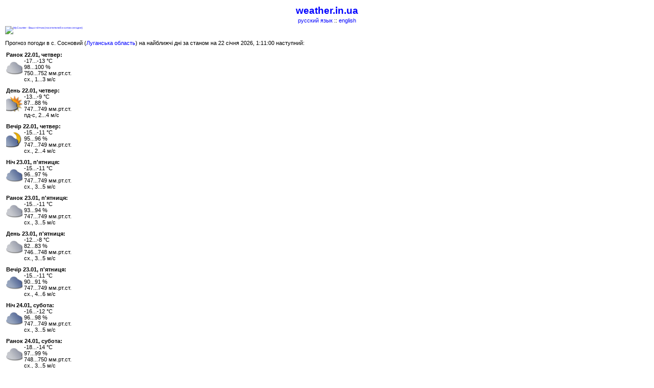

--- FILE ---
content_type: text/html; charset=windows-1251
request_url: https://pda.weather.in.ua/lyganskaja/24617
body_size: 7480
content:
<!DOCTYPE HTML PUBLIC "-//W3C//DTD HTML 4.01 Transitional//EN" "https://www.w3.org/TR/html4/strict.dtd">
<html>
<head>



<title>weather.in.ua - погода в с. Сосновий (Луганська область, Сватівський район) - прогноз погоди в Україні на 3 та 5 днів</title>
<meta http-equiv="Cache-Control" content="max-age=7200">
<link REL="stylesheet" TYPE="text/css" href="/styles-pda.css">

<style type="text/css">
div.column {
  float: left;
  width: 100%;
}
</style>
</head>
<body>
  <h2><a href="https://pda.weather.in.ua/">weather.in.ua</a></h2><center>

<a href="/ru/lyganskaja/24617">русский язык</a> :: <a href="/en/lyganskaja/24617">english</a></center>


<p class="right">
<!-- MyCounter v.2.0 -->
<a target="_blank" href="https://mycounter.ua/"><img
src="https://get.mycounter.ua/counter.php?id=11777"
title="MyCounter - Ваш счётчик (посетителей и хитов сегодня)"
alt="MyCounter - Ваш счётчик (посетителей и хитов сегодня)"
width="1" height="1" border="0" /></a>
<!--/ MyCounter -->
<!-- Top100 (Kraken) Counter -->
<script>
    (function (w, d, c) {
    (w[c] = w[c] || []).push(function() {
        var options = {
            project: 1050831,
        };
        try {
            w.top100Counter = new top100(options);
        } catch(e) { }
    });
    var n = d.getElementsByTagName("script")[0],
    s = d.createElement("script"),
    f = function () { n.parentNode.insertBefore(s, n); };
    s.type = "text/javascript";
    s.async = true;
    s.src =
    (d.location.protocol == "https:" ? "https:" : "http:") +
    "//st.top100.ru/top100/top100.js";

    if (w.opera == "[object Opera]") {
    d.addEventListener("DOMContentLoaded", f, false);
} else { f(); }
})(window, document, "_top100q");
</script>
<noscript>
  <img src="//counter.rambler.ru/top100.cnt?pid=1050831" alt="Топ-100" />
</noscript>
<!-- END Top100 (Kraken) Counter -->
</p>

<!-- ua --><p>Прогноз погоди в с. Сосновий (<a href="/lyganskaja/">Луганська область</a>) на найближчі дні за станом на 22 січня 2026,  1:11:00 наступний:</p>
<ul class="mobile">
<li><span>Ранок 22.01, четвер:</span>
<div class="mobile"><img src="https://weather.in.ua/images/02d.png" title="похмуро, без опадів" align="left">
&nbsp;-17...-13&nbsp;&#176;C<br />
&nbsp;98...100&nbsp;%<br />
&nbsp;750...752&nbsp;мм.рт.ст.<br />
&nbsp;cх., 1...3&nbsp;м/с</div>
</li>
<li><span>День 22.01, четвер:</span>
<div class="mobile"><img src="https://weather.in.ua/images/01d.png" title="хмарно, без опадів" align="left">
&nbsp;-13...-9&nbsp;&#176;C<br />
&nbsp;87...88&nbsp;%<br />
&nbsp;747...749&nbsp;мм.рт.ст.<br />
&nbsp;пд-c, 2...4&nbsp;м/с</div>
</li>
<li><span>Вечір 22.01, четвер:</span>
<div class="mobile"><img src="https://weather.in.ua/images/01n.png" title="хмарно, без опадів" align="left">
&nbsp;-15...-11&nbsp;&#176;C<br />
&nbsp;95...96&nbsp;%<br />
&nbsp;747...749&nbsp;мм.рт.ст.<br />
&nbsp;cх., 2...4&nbsp;м/с</div>
</li>
<li><span>Ніч 23.01, п'ятниця:</span>
<div class="mobile"><img src="https://weather.in.ua/images/02n.png" title="похмуро, без опадів" align="left">
&nbsp;-15...-11&nbsp;&#176;C<br />
&nbsp;96...97&nbsp;%<br />
&nbsp;747...749&nbsp;мм.рт.ст.<br />
&nbsp;cх., 3...5&nbsp;м/с</div>
</li>
<li><span>Ранок 23.01, п'ятниця:</span>
<div class="mobile"><img src="https://weather.in.ua/images/02d.png" title="похмуро, без опадів" align="left">
&nbsp;-15...-11&nbsp;&#176;C<br />
&nbsp;93...94&nbsp;%<br />
&nbsp;747...749&nbsp;мм.рт.ст.<br />
&nbsp;cх., 3...5&nbsp;м/с</div>
</li>
<li><span>День 23.01, п'ятниця:</span>
<div class="mobile"><img src="https://weather.in.ua/images/02d.png" title="похмуро, без опадів" align="left">
&nbsp;-12...-8&nbsp;&#176;C<br />
&nbsp;82...83&nbsp;%<br />
&nbsp;746...748&nbsp;мм.рт.ст.<br />
&nbsp;cх., 3...5&nbsp;м/с</div>
</li>
<li><span>Вечір 23.01, п'ятниця:</span>
<div class="mobile"><img src="https://weather.in.ua/images/02n.png" title="похмуро, без опадів" align="left">
&nbsp;-15...-11&nbsp;&#176;C<br />
&nbsp;90...91&nbsp;%<br />
&nbsp;747...749&nbsp;мм.рт.ст.<br />
&nbsp;cх., 4...6&nbsp;м/с</div>
</li>
<li><span>Ніч 24.01, субота:</span>
<div class="mobile"><img src="https://weather.in.ua/images/02n.png" title="похмуро, " align="left">
&nbsp;-16...-12&nbsp;&#176;C<br />
&nbsp;96...98&nbsp;%<br />
&nbsp;747...749&nbsp;мм.рт.ст.<br />
&nbsp;cх., 3...5&nbsp;м/с</div>
</li>
<li><span>Ранок 24.01, субота:</span>
<div class="mobile"><img src="https://weather.in.ua/images/02d.png" title="похмуро, " align="left">
&nbsp;-18...-14&nbsp;&#176;C<br />
&nbsp;97...99&nbsp;%<br />
&nbsp;748...750&nbsp;мм.рт.ст.<br />
&nbsp;cх., 3...5&nbsp;м/с</div>
</li>
<li><span>День 24.01, субота:</span>
<div class="mobile"><img src="https://weather.in.ua/images/02d.png" title="похмуро, " align="left">
&nbsp;-15...-11&nbsp;&#176;C<br />
&nbsp;89...90&nbsp;%<br />
&nbsp;748...750&nbsp;мм.рт.ст.<br />
&nbsp;cх., 3...5&nbsp;м/с</div>
</li>
<li><span>Вечір 24.01, субота:</span>
<div class="mobile"><img src="https://weather.in.ua/images/02n.png" title="похмуро, без опадів" align="left">
&nbsp;-18...-14&nbsp;&#176;C<br />
&nbsp;89...90&nbsp;%<br />
&nbsp;750...752&nbsp;мм.рт.ст.<br />
&nbsp;cх., 2...4&nbsp;м/с</div>
</li>
</ul>
<div class="right"><a href="/lyganskaja/24617-long">прогноз погоди на 5 днів</a></div>

<!-- ua --><div class="info">Інформація про населений пункт:</div>
<div class="field1">
  <div class="p">Назва:</div>
  <div class="v">Сосновий</div>
</div>
<div class="field1">
  <div class="p">Тип:</div>
  <div class="v">селище</div>
</div>
<div class="field1">
  <div class="p">Область:</div>
  <div class="v">Луганська</div>
</div>
<div class="field1">
  <div class="p">Район:</div>
  <div class="v">Сватівський</div>
</div>
<div class="info"><img src="/images/icons/compass.gif" width="20" height="20" alt="" align="absmiddle"> Географічні координати:</div>
<div class="field">
  <div class="p">Північна широта:</div>
  <div class="v">49&#176;&nbsp;27'</div>
</div>
<div class="field">
  <div class="p">Східна довгота:</div>
  <div class="v">38&#176;&nbsp;07'</div>
</div>
<div class="field">
  <div class="p">Висота над рівнем моря:</div>
  <div class="v">154 м</div>
</div>
<div class="info"><img src="/images/icons/00d.gif" width="20" height="20" alt="" align="absmiddle"> Схід та захід сонця:</div>
<div class="field">
  <div class="p">Початок сутінок:</div>
  <div class="v">06:36</div>
</div>
<div class="field">
  <div class="p">Схід сонця:</div>
  <div class="v">07:18</div>
</div>
<div class="field">
  <div class="p">Захід сонця:</div>
  <div class="v">16:01</div>
</div>
<div class="field">
  <div class="p">Кінець сутінок:</div>
  <div class="v">16:42</div>
</div>
<div class="field">
  <div class="p">Довжина світлового дня:</div>
  <div class="v">8:43</div>
</div>

<div class="field">
  <div class="p">Молодий місяць:</div>
  <div class="v">18 січня</div>
</div>
<div class="field">
  <div class="p">Перша чверть місяця:</div>
  <div class="v">26 січня</div>
</div>
<div class="field">
  <div class="p">Повний місяць:</div>
  <div class="v"> 2 лютого</div>
</div>
<div class="field">
  <div class="p">Остання чверть місяця:</div>
  <div class="v"> 9 лютого</div>
</div>


<center>


<br />
<p class="sc"><a href="/info.html">Умови використання інформації</a></p>

</center>
</body>
</html>
